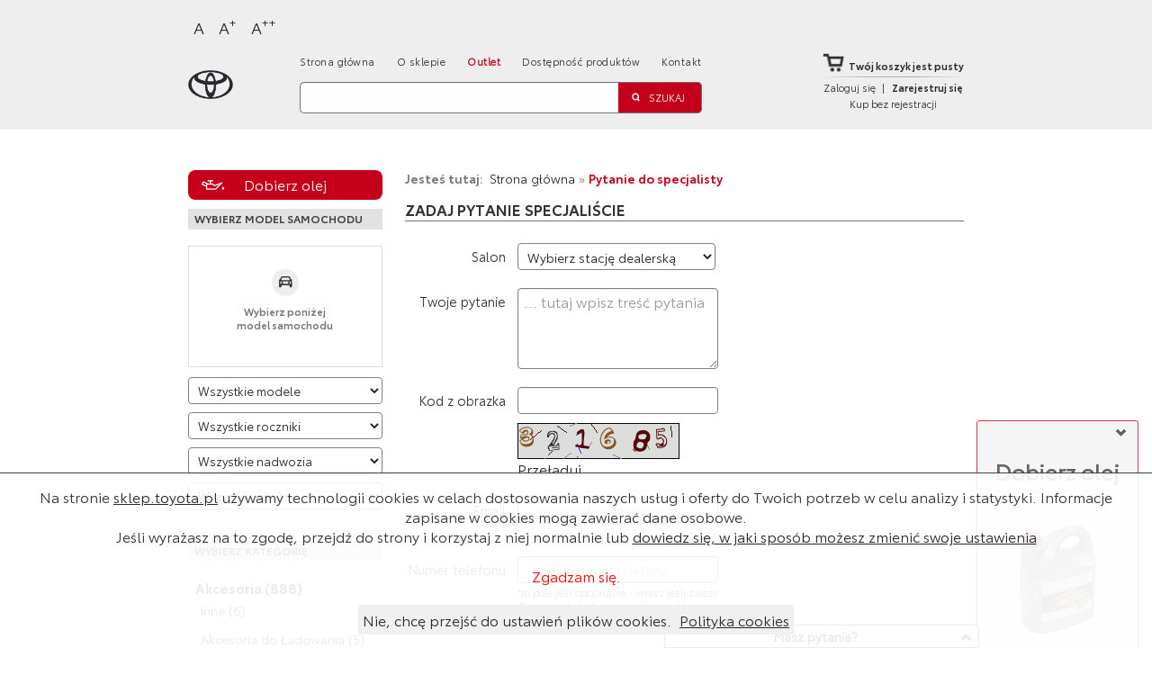

--- FILE ---
content_type: text/html; charset=utf-8
request_url: https://sklep.toyota.pl/zadaj/pytanie.html?url=https%3A%2F%2Fsklep.toyota.pl%2Fprodukt%2F88508-yv010-filtr-klimatyzacji.html
body_size: 15122
content:
<!DOCTYPE html>
<!--[if lt IE 7]>      <html class="no-js lt-ie9 lt-ie8 lt-ie7" xmlns="http://www.w3.org/1999/xhtml" xml:lang="pl" lang="pl"> <![endif]-->
<!--[if IE 7]>         <html class="no-js lt-ie9 lt-ie8" xmlns="http://www.w3.org/1999/xhtml" xml:lang="pl" lang="pl"> <![endif]-->
<!--[if IE 8]>         <html class="no-js lt-ie9" xmlns="http://www.w3.org/1999/xhtml" xml:lang="pl" lang="pl"> <![endif]-->
<!--[if gt IE 8]><!--> <html class="no-js" xmlns="http://www.w3.org/1999/xhtml" xml:lang="pl" lang="pl"> <!--<![endif]-->
<head> <meta http-equiv="Content-Security-Policy" content="connect-src 'self' 'nonce-c9b41a9be2e996795fe1b332b86cdde0' https://s2.go-mpulse.net https://www.google-analytics.com https://region1.google-analytics.com https://*.akstat.io https://*.go-mpulse.net https://static.payu.com https://secure.snd.payu.com https://www.google-analytics.com http://*.hotjar.com:* https://*.hotjar.com:* https://vc.hotjar.io:* https://surveystats.hotjar.io wss://*.hotjar.com https://www.googletagmanager.com; font-src 'self' 'nonce-c9b41a9be2e996795fe1b332b86cdde0' https://s2.go-mpulse.net http://*.hotjar.com https://*.hotjar.com http://*.hotjar.io https://*.hotjar.io; img-src 'self' 'nonce-c9b41a9be2e996795fe1b332b86cdde0' https://*.akstat.io http://ngata.toyota.pl http://tparts.toyota.pl data: https:; style-src 'self' 'unsafe-inline' https://static.payu.com; script-src 'self' 'nonce-c9b41a9be2e996795fe1b332b86cdde0' https://*.go-mpulse.net https://s2.go-mpulse.net https://www.google-analytics.com https://region1.google-analytics.com http://*.hotjar.com https://*.hotjar.com http://*.hotjar.io https://*.hotjar.io https://connect.facebook.net https://*.googletagmanager.com 'sha256-uaWVlESfvNVGxwptjAk3693qtiJ9fIpJJy6li0rZtrI=' 'sha256-2L/tFj1yFovfnD4TertAGuww56zrGsGC1JDWaqC75s0=' 'sha256-gMeJ+qNHkWoxUNcHQBykfyeR6qPFkU8gT1Ym1NY3ft8=' 'sha256-SifXOsV/V6YlZ6TfmK6ikvhWE70su8j5+gbKQEC3h0w=' 'sha256-XljzoMgDFYKSEJg1UCCAJQnQPahOXBS+R9x+FAGnpfg=' https://static.payu.com https://www.googletagmanager.com https://*.go-mpulse.net https://www.google-analytics.com https://region1.google-analytics.com;">
    <meta http-equiv="X-UA-Compatible" content="IE=edge,chrome=1">
	<meta name="viewport" content="width=device-width, initial-scale=1">
    <meta http-equiv="Content-Type" content="text/html; charset=utf-8" />
    <meta name="title" content="Sklep Toyota - Pytanie do specjalisty" />
        <title>Sklep Toyota - Pytanie do specjalisty</title>
    <link nonce="c9b41a9be2e996795fe1b332b86cdde0"  rel="shortcut icon" href="/favicon.ico" />
    <link nonce="c9b41a9be2e996795fe1b332b86cdde0"  rel="stylesheet" type="text/css" media="screen" href="/css/colorbox.css" />
<link nonce="c9b41a9be2e996795fe1b332b86cdde0"  rel="stylesheet" type="text/css" media="screen" href="/css/owl.carousel.min.css" />
<link nonce="c9b41a9be2e996795fe1b332b86cdde0"  rel="stylesheet" type="text/css" media="screen" href="/css/owl.theme.default.min.css" />
<link nonce="c9b41a9be2e996795fe1b332b86cdde0"  rel="stylesheet" type="text/css" media="screen" href="/css/selectric.css" />
<link nonce="c9b41a9be2e996795fe1b332b86cdde0"  rel="stylesheet" type="text/css" media="screen" href="/css/main_custom.css?v2" />
<link nonce="c9b41a9be2e996795fe1b332b86cdde0"  rel="stylesheet" type="text/css" media="screen" href="/css/screen.css?v2" />
<link nonce="c9b41a9be2e996795fe1b332b86cdde0"  rel="stylesheet" type="text/css" media="print" href="/css/print.css" />
    <!--[if IE]>
      <link nonce="c9b41a9be2e996795fe1b332b86cdde0"  href="/css/ie.css" media="screen, projection" rel="stylesheet" type="text/css" />
	<![endif]-->
    <script nonce='c9b41a9be2e996795fe1b332b86cdde0' type="text/javascript" src="/js/jquery.min.js"></script>
<script nonce='c9b41a9be2e996795fe1b332b86cdde0' type="text/javascript" src="/js/bootstrap.min.js"></script>
<script nonce='c9b41a9be2e996795fe1b332b86cdde0' type="text/javascript" src="/js/owl.carousel.min.js"></script>
<script nonce='c9b41a9be2e996795fe1b332b86cdde0' type="text/javascript" src="/js/jquery.selectric.min.js"></script>
<script nonce='c9b41a9be2e996795fe1b332b86cdde0' type="text/javascript" src="/js/jquery.matchHeight-min.js"></script>
<script nonce='c9b41a9be2e996795fe1b332b86cdde0' type="text/javascript" src="/js/jquery.colorbox-min.js"></script>
<script nonce='c9b41a9be2e996795fe1b332b86cdde0' type="text/javascript" src="/js/knockout-3.0.0.js"></script>
<script nonce='c9b41a9be2e996795fe1b332b86cdde0' type="text/javascript" src="/js/script.js?v2"></script>
<script nonce='c9b41a9be2e996795fe1b332b86cdde0' type="text/javascript" src="/js/plugins.js"></script>
<script nonce='c9b41a9be2e996795fe1b332b86cdde0' type="text/javascript" src="/js/main.js?v1"></script>
<script nonce='c9b41a9be2e996795fe1b332b86cdde0' type="text/javascript" src="/js/jquery.scrollTo.js"></script>
<script nonce='c9b41a9be2e996795fe1b332b86cdde0' type="text/javascript" src="/js/dealer-form.js?v=1"></script>
<script nonce='c9b41a9be2e996795fe1b332b86cdde0' type="text/javascript" src="/js/newsletter-form.js"></script>
<script nonce='c9b41a9be2e996795fe1b332b86cdde0' type="text/javascript" src="/js/knockout-secure-binding.min.js"></script>

    <!-- Google Tag Manager -->
    <script nonce='c9b41a9be2e996795fe1b332b86cdde0' id="performance">(function(w,d,s,l,i){w[l]=w[l]||[];w[l].push({'gtm.start':
                new Date().getTime(),event:'gtm.js'});var f=d.getElementsByTagName(s)[0],
            j=d.createElement(s),dl=l!='dataLayer'?'&l='+l:'';j.async=true;j.src=
            'https://www.googletagmanager.com/gtm.js?id='+i+dl;var n=d.querySelector('[nonce]');
            n&&j.setAttribute('nonce',n.nonce||n.getAttribute('nonce'));f.parentNode.insertBefore(j,f);
        })(window,document,'script','dataLayer','GTM-M622MJ3');</script>
    <!-- End Google Tag Manager -->
    <!-- Meta Pixel Code -->
    <script nonce='c9b41a9be2e996795fe1b332b86cdde0'>
        !function(f,b,e,v,n,t,s)
        {if(f.fbq)return;n=f.fbq=function(){n.callMethod?
            n.callMethod.apply(n,arguments):n.queue.push(arguments)};
            if(!f._fbq)f._fbq=n;n.push=n;n.loaded=!0;n.version='2.0';
            n.queue=[];t=b.createElement(e);t.async=!0;
            t.src=v;s=b.getElementsByTagName(e)[0];
            s.parentNode.insertBefore(t,s)}(window, document,'script',
            'https://connect.facebook.net/en_US/fbevents.js');
        fbq('init', '1761803053846163');
        fbq('track', 'PageView');
    </script>
    <noscript><img height="1" width="1" style="display:none"
                   src="https://www.facebook.com/tr?id=1761803053846163&ev=PageView&noscript=1"
        /></noscript>
    <!-- End Meta Pixel Code -->
    <!-- Hotjar Tracking Code for www.sklep.toyota.pl -->
<!--    <script nonce='c9b41a9be2e996795fe1b332b86cdde0' id="functional">-->
<!--        (function(h,o,t,j,a,r){-->
<!--            h.hj=h.hj||function(){(h.hj.q=h.hj.q||[]).push(arguments)};-->
<!--            h._hjSettings={hjid:1055387,hjsv:6};-->
<!--            a=o.getElementsByTagName('head')[0];-->
<!--            r=o.createElement('script');r.async=1;-->
<!--            n=o.querySelector('[nonce]');-->
<!--            n&&r.setAttribute('nonce',n.nonce||n.getAttribute('nonce'));-->
<!--            r.src=t+h._hjSettings.hjid+j+h._hjSettings.hjsv;-->
<!--            a.appendChild(r);-->
<!--        })(window,document,'https://static.hotjar.com/c/hotjar-','.js?sv=');-->
<!--    </script>-->
</head>
  <body>
  <h1 class="sr-only">Sklep Toyota</h1>
  <noscript><iframe src="https://www.googletagmanager.com/ns.html?id=GTM-M622MJ3" height="0" width="0" style="display:none;visibility:hidden"></iframe></noscript>
      <div class="red" id="dealer-info-bar" style="display:none;">Z przyjemnością obsłuży Cię stacja <strong><span id="recommended-dealer-name"></span></strong></div>

      	  <div class="main-container">
		  <div id="wrapper">
	          <header id="header" class="page-header clearfix">
	              <div class="clearfix">
                      <div class="page-width">
                          <div style="position: relative;">
                              <a href="#header" class="visually-hidden focusable skip-link skipLinkCustom">
                                  Przejdź do nagłówka strony
                              </a>
                              <a href="#side-menu" class="visually-hidden focusable skip-link skipLinkCustom">
                                  Przejdź do bocznego menu
                              </a>
                              <a href="#main-content" class="visually-hidden focusable skip-link skipLinkCustom">
                                  Przejdź do głównej treści
                              </a>
                              <a href="#footer" class="visually-hidden focusable skip-link skipLinkCustom">
                                  Przejdź do stopki strony
                              </a>
                          </div>
                          <div id="font-controls" style="margin: 1em 0 0 0;">
                              <button data-value="normal" id="normal-btn" class="text-size-button" data-font-size="normal" aria-label="Normalny">A</button>
                              <button data-value="big" id="big-btn" class="text-size-button" data-font-size="big" aria-label="Większy">A<sup>+</sup></button>
                              <button data-value="bigger" id="bigger-btn" class="text-size-button" data-font-size="bigger" aria-label="Największy">A<sup>++</sup></button>
                          </div>
                      </div>
	                  <div class="page-width clearfix">
                            <a href="/" class="logo">
                                <span class="sr-only">Strona główna</span>
                            </a>
                            <div class="grid left fLE">
	                            <nav class="page-navigation">
                                    <span class="hide-menu">x</span>
	                                <ul class="menu clearfix">
	                                    <li><a href="/">Strona główna</a></li>
	                                    <li><a href="/onas.html">O sklepie</a></li>
                                        <li><a class="navigation-outlet" href="/outlet">Outlet</a></li>
                                        <li><a href="/buynow_details">Dostępność produktów</a></li>
                                        <li><a href="/kontakt.html">Kontakt</a></li>
                                    </ul>
	                            </nav>
								<div class="show-menu">Menu</div>
	                            <form method="get" action="/produkty.html" class="search-form">
    <input type="text" name="search[name]" class="text" aria-label="Szukaj" id="search_name" />  	  	<input type="submit" value="Szukaj" class="submit"/>
</form>
	                        </div>

	                        <div class="grid center fLE">
	                            <div class="cart-container">
	                                <div class="cart">
												                                		                                    <a href="/koszyk.html"><div class="cart-img fLE"></div><p>Twój koszyk jest pusty</p></a>
		                                	                                <hr />
	                                <div class="login-container no-auth clearfix">
	                                                                                <div class="login-buttons-wrapper">
                                                <a href="/zaloguj.html" class="fLE">Zaloguj się</a>
                                                <span class="fLE">|</span>
                                                <a href="/rejestracja.html" class="bold fLE">Zarejestruj się</a>
                                            </div>
                                            <a href="/koszyk/sprawdzenie/dostepnosci.html" class="fLE buy-without-registration">Kup bez rejestracji</a>
                                        	                                </div>
	                            </div>
	                        </div>
	                  </div>
	              </div>
	          </header>

			<div id="headerXS">
				<div class="page-width">
					<div class="search-wrapper">
						<form method="get" action="/produkty.html" class="search-form">
    <input type="text" name="search[name]" class="text" aria-label="Szukaj" id="search_name" />  	  	<input type="submit" value="Szukaj" class="submit"/>
</form>
					</div>
                    <div class="cart-container">
                                                    <a href="/koszyk.html"><div class="cart-img fLE"></div><p>Twój koszyk jest pusty</p></a>
                        					</div>

					<a class="do-nothing" id="up" href="#">Do góry</a>
				</div>
			</div>

	        <div id="main-content" class="main-content-container page-width clearfix">
	                            	            
	            
                
                                    <div id="aside-content-filler"></div>
                    <aside id="side-menu" class="fLE">
                        <div class="aside-inner-wrapper">
                            <button type="button" class="choose_oil_button">Dobierz olej</button>
                            <div class="aside-container select-car" id="model-filter">
    <header class="gray-header">Wybierz model samochodu</header>
    <form id="model-filter-form" method="get" action="/produkty.html">
        <div class="container">


                        <div class="center">
                <div class="circle">
                    <span></span>
                </div>
            </div>
            <p>Wybierz poniżej <br>model samochodu</p>
            
            <!--
            <img src="/images/no_model_photo.png" data-bind="attr: { src: modelPhoto }"/>
            -->
        </div>

        
        <select name="vfilter[model_id]" data-bind="event:{change:modelChoosen}" aria-label="Wybierz model" id="vfilter_model_id">
<option value="" selected="selected">Wszystkie modele</option>
<option value="1">Auris</option>
<option value="2">Auris Hybrid</option>
<option value="3">Avensis</option>
<option value="4">Aygo</option>
<option value="37">AygoX</option>
<option value="39">bZ4X</option>
<option value="24">C-HR</option>
<option value="21">Camry</option>
<option value="5">Corolla</option>
<option value="40">Corolla Cross</option>
<option value="27">Corolla Hybrid</option>
<option value="6">Corolla Verso</option>
<option value="38">GR86</option>
<option value="7">GT86</option>
<option value="8">Hilux</option>
<option value="9">IQ</option>
<option value="22">Land Cruiser 100</option>
<option value="10">Land Cruiser 120</option>
<option value="11">Land Cruiser 150</option>
<option value="42">Land Cruiser 250</option>
<option value="12">Land Cruiser V8</option>
<option value="13">Prius</option>
<option value="29">Prius Plug-in</option>
<option value="14">ProAce</option>
<option value="26">Proace City VAN</option>
<option value="41">Proace City VAN EV</option>
<option value="25">Proace City VERSO</option>
<option value="45">Proace City Verso EV</option>
<option value="33">Proace EV</option>
<option value="43">Proace Max</option>
<option value="44">Proace Max Ev</option>
<option value="35">ProAce Verso</option>
<option value="30">ProAce Verso Compact</option>
<option value="34">Proace Verso EV</option>
<option value="31">ProAce Verso Long</option>
<option value="32">ProAce Verso Medium</option>
<option value="15">RAV4</option>
<option value="16">Urban Cruiser</option>
<option value="17">Verso</option>
<option value="18">Verso S</option>
<option value="19">Yaris</option>
<option value="28">Yaris Cross</option>
<option value="20">Yaris Hybrid</option>
</select>        <select name="vfilter[model_production_id]" data-bind="event:{change:modelProductionChoosen}" aria-label="Wybierz rok produkcji" id="vfilter_model_production_id">
<option value="" selected="selected">Wszystkie roczniki</option>
</select>        <select name="vfilter[model_body_id]" data-bind="event:{change:modelBodyChoosen}" aria-label="Wybierz model nadwozia" id="vfilter_model_body_id">
<option value="" selected="selected">Wszystkie nadwozia</option>
</select>        <select name="vfilter[model_engine_id]" data-bind="event:{change:modelEngineChoosen}" aria-label="Wybierz model silnika" id="vfilter_model_engine_id">
<option value="" selected="selected">Wszystkie silniki</option>
</select>
            </form>
</div>

<script nonce='c9b41a9be2e996795fe1b332b86cdde0' type="text/javascript">
$(document).ready(function() {
    var ModelFilterModel = new Toyota.Model.ModelFilter({
        modelPhotos : {"1":"\/uploads\/files\/a8\/b7\/a8b731f5708cf2e2ed30bc9a4865dd6de7862220.jpeg","2":"\/uploads\/files\/95\/ab\/95ab29ed6a09103279cc0c73e38527866c9c392f.jpeg","3":"\/uploads\/files\/7b\/c3\/7bc3156555f11ff2c62ccdda907914ae8edc5d94.jpeg","4":"\/uploads\/files\/fb\/99\/fb999fa956aec6c0cb32db89a49cf06bb9c9c3d9.jpeg","37":"\/uploads\/files\/81\/55\/81556027997a325c35622df6c1252586d4302223.jpeg","39":"\/uploads\/files\/e3\/bc\/e3bcaa5833a23e80bf805257dfe27d3fd9a55dc6.jpeg","24":"\/uploads\/files\/78\/56\/7856ea503aef5310934c28c44b9d7c9aee784a58.jpeg","21":"\/uploads\/files\/19\/0e\/190e636a8f34ecf52ff636e56937f97fb999d452.jpeg","5":"\/uploads\/files\/db\/50\/db50e3794ada7601f8841dab800202e0a6f77735.jpeg","40":"\/uploads\/files\/6d\/f7\/6df714ffd4b14b141c57f9dbefb896b918b6a3dc.jpeg","27":"\/uploads\/files\/1b\/7e\/1b7e4a1942349b091b4c0adfa4355588ab8dea14.jpeg","6":"\/uploads\/files\/a3\/78\/a378951cb0a5687925e7ed04448afd58e6c331eb.jpeg","38":"\/uploads\/files\/6d\/c7\/6dc7c1672ed2a5e0104c43810e0ab19e51d0367d.jpeg","7":"\/uploads\/files\/20\/03\/200300bd4376af470d87044f0d75258b2394886e.jpeg","8":"\/uploads\/files\/f7\/ca\/f7cad362b2718a03228f8420c5d6ecb96e539134.jpeg","9":"\/uploads\/files\/5e\/cc\/5ecccbee841b545dc89d940633781044a20aed8f.jpeg","22":null,"10":"\/uploads\/files\/36\/fd\/36fde9644ce313f4cff02c32e0ea82a21887d2eb.jpeg","11":"\/uploads\/files\/e9\/8d\/e98d32e990c596266fce1f8e04d6cd929beb2332.jpeg","42":"\/uploads\/files\/2d\/be\/2dbeab608695e32dc03c7ff2f7c95c5274c2b317.jpeg","12":"\/uploads\/files\/94\/5a\/945a59ebcc299c862b9446183d09c39c41491b81.jpeg","13":"\/uploads\/files\/24\/a5\/24a531e57609260153ca1452c4c54238f7dc2637.jpeg","29":"\/uploads\/files\/e9\/16\/e91657d56e250ff3645dc694e6a5f1fb0424650c.jpeg","14":"\/uploads\/files\/e9\/89\/e98959ab6017a23ca1b763074e4f6ae10219955c.jpeg","26":"\/uploads\/files\/14\/12\/1412af2e8cc7fdb26363d14c9624c9c629548111.jpeg","41":"\/uploads\/files\/86\/2b\/862ba41da01923df0969d4db8bc1ad754ee0e858.jpeg","25":"\/uploads\/files\/fa\/a0\/faa073388df9d371dc61f2110cc65ed143390862.jpeg","45":"\/uploads\/files\/3c\/da\/3cdaa23e5f1a902d0b3add8d44c959aaafe06dd3.jpeg","33":"\/uploads\/files\/ae\/33\/ae3350b36a0e3a8b917e80cab50b928839ac8a0e.jpeg","43":null,"44":"\/uploads\/files\/8f\/a4\/8fa44c101e249a0758403b28d1ebb9c8b9734c2c.jpeg","35":"\/uploads\/files\/33\/8c\/338cc3313589c6c70001a55fcac8881ff0bd1c75.jpeg","30":null,"34":"\/uploads\/files\/a6\/f8\/a6f85d1dd02c0854451ae856dd100e8842b807fd.jpeg","31":null,"32":null,"15":"\/uploads\/files\/1b\/94\/1b94aeaf86ae3246e3ad84a453d34a40ab89c544.jpeg","16":"\/uploads\/files\/0d\/d6\/0dd6c01a1836942d753df07217f6cf4e52060e12.jpeg","17":"\/uploads\/files\/b9\/27\/b92750a77ca965ccdd2f6ec6229dfd76e41935c8.jpeg","18":"\/uploads\/files\/b2\/87\/b287c44a531f2baa45e54def691c672acc04cd69.jpeg","19":"\/uploads\/files\/8e\/64\/8e6486858af0df723d9106edcf0414bd30510e45.jpeg","28":"\/uploads\/files\/89\/72\/897212a3c501022ef6fb2fe3bae619a84a41f072.jpeg","20":"\/uploads\/files\/d2\/66\/d266590c690a1b8b57a4bcbf8ea4eb31f21fd08e.jpeg"},
        productionListUrl: '/model/lista/rocznikow.html',
        emptyPhoto : '/images/no_model_photo.png'
    });
    ModelFilterModel.modelPhoto('/images/no_model_photo.png');
    var options = {
        attribute: "data-bind",        // default "data-sbind"
        globals: window,               // default {}
        bindings: ko.bindingHandlers,  // default ko.bindingHandlers
        noVirtualElements: false       // default true
    };
    const modelFilter = document.getElementById('model-filter');
    ko.cleanNode(modelFilter);
    ko.bindingProvider.instance = new ko.secureBindingsProvider(options);
    ko.applyBindings(ModelFilterModel, modelFilter);
});
</script>
                            <div class="aside-container filter">
    <header class="gray-header">Wybierz kategorię</header>
    <div class="filter-content">
        <ul class="filter-list"><li class="category"><a href="/produkty/akcesoria.html">Akcesoria (888)</a><div class="category-window"><ul class="main-subcategory"><li><a href="/produkty/akcesoria/inne.html">Inne (6)</a><ul class="subcategory"><li><a href="/produkty/akcesoria/inne/hitech.html">Hitech (1)</a><ul class="subcategory"><li><a href="/produkty/akcesoria/inne/hitech/anteny.html">Anteny (1)</a></li></ul><li><a href="/produkty/akcesoria/inne/akcesoria-trd.html">Akcesoria TRD (5)</a></li><li class="all-categories"><a href="/kategorie">Wszystkie kategorie ></a></li></ul></li></ul><ul class="main-subcategory"><li><a href="/produkty/akcesoria/akcesoria-do-ladowania.html">Akcesoria do Ładowania (5)</a></li></ul><ul class="main-subcategory"><li><a href="/produkty/akcesoria/akcesoria-turystyczne.html">Akcesoria Turystyczne (2)</a></li></ul><ul class="main-subcategory"><li><a href="/produkty/akcesoria/chemia-i-serwis.html">Chemia i Serwis (143)</a><ul class="subcategory"><li><a href="/produkty/akcesoria/chemia-i-serwis/lakiery-zaprawkowe.html">Lakiery zaprawkowe (135)</a><ul class="subcategory"><li><a href="/produkty/akcesoria/chemia-i-serwis/lakiery-zaprawkowe/sztyft.html">Sztyft (103)</a><li><a href="/produkty/akcesoria/chemia-i-serwis/lakiery-zaprawkowe/aerozole.html">Aerozole (32)</a></li></ul><li><a href="/produkty/akcesoria/chemia-i-serwis/kosmetyki.html">Kosmetyki (4)</a><li><a href="/produkty/akcesoria/chemia-i-serwis/toyota-pro-tect.html">Toyota Pro Tect (3)</a><li><a href="/produkty/akcesoria/chemia-i-serwis/oryginalne-czesci.html">Oryginalne części (1)</a><ul class="subcategory"><li><a href="/produkty/akcesoria/chemia-i-serwis/oryginalne-czesci/oleje-silnikowe.html">Oleje silnikowe (1)</a></li></ul></li><li class="all-categories"><a href="/kategorie">Wszystkie kategorie ></a></li></ul></li></ul><ul class="main-subcategory"><li><a href="/produkty/akcesoria/gadzety.html">Gadżety (364)</a><ul class="subcategory"><li><a href="/produkty/akcesoria/gadzety/ubiory.html">Ubiory (21)</a><li><a href="/produkty/akcesoria/gadzety/publikacje.html">Publikacje (1)</a><li><a href="/produkty/akcesoria/gadzety/gadzety.html">Gadżety (342)</a><ul class="subcategory"><li><a href="/produkty/akcesoria/gadzety/gadzety/kurtki-polary-bezrekawniki.html">Kurtki/Polary/Bezrękawniki (48)</a><li><a href="/produkty/akcesoria/gadzety/gadzety/toyota-kolekcja-professional.html">TOYOTA Kolekcja Professional (19)</a><li><a href="/produkty/akcesoria/gadzety/gadzety/toyota-kolekcja-corolla-cross.html">TOYOTA Kolekcja Corolla Cross (12)</a><li><a href="/produkty/akcesoria/gadzety/gadzety/toyota-modele-aut.html">TOYOTA Modele aut (1)</a><li><a href="/produkty/akcesoria/gadzety/gadzety/toyota-kolekcja-aygox.html">TOYOTA Kolekcja AygoX (13)</a><li><a href="/produkty/akcesoria/gadzety/gadzety/toyota-kolekcja-yaris-cross.html">TOYOTA Kolekcja Yaris Cross (15)</a><li><a href="/produkty/akcesoria/gadzety/gadzety/toyota-gazoo-racing.html">TOYOTA GAZOO Racing (133)</a><li><a href="/produkty/akcesoria/gadzety/gadzety/inne.html">Inne (11)</a><li><a href="/produkty/akcesoria/gadzety/gadzety/walizki.html">Walizki (2)</a><li><a href="/produkty/akcesoria/gadzety/gadzety/koszulki.html">Koszulki (16)</a><li><a href="/produkty/akcesoria/gadzety/gadzety/koce.html">Koce (2)</a><li><a href="/produkty/akcesoria/gadzety/gadzety/dla-zwierzat.html">Dla zwierząt (2)</a><li><a href="/produkty/akcesoria/gadzety/gadzety/art-pismiennicze.html">Art. piśmiennicze (7)</a><li><a href="/produkty/akcesoria/gadzety/gadzety/dla-dziecka.html">Dla dziecka (7)</a><li><a href="/produkty/akcesoria/gadzety/gadzety/latarki.html">Latarki (2)</a><li><a href="/produkty/akcesoria/gadzety/gadzety/kubki-i-butelki.html">Kubki i butelki (8)</a><li><a href="/produkty/akcesoria/gadzety/gadzety/smycze.html">Smycze (1)</a><li><a href="/produkty/akcesoria/gadzety/gadzety/power-bank.html">Power Bank (2)</a><li><a href="/produkty/akcesoria/gadzety/gadzety/torby-i-plecaki.html">Torby i plecaki (12)</a><li><a href="/produkty/akcesoria/gadzety/gadzety/parasole.html">Parasole (4)</a><li><a href="/produkty/akcesoria/gadzety/gadzety/okulary-przeciwsloneczne.html">Okulary przeciwsłoneczne (1)</a><li><a href="/produkty/akcesoria/gadzety/gadzety/czapki.html">Czapki (6)</a><li><a href="/produkty/akcesoria/gadzety/gadzety/maskotki.html">Maskotki (1)</a><li><a href="/produkty/akcesoria/gadzety/gadzety/portfele-i-etui.html">Portfele i etui (5)</a><li><a href="/produkty/akcesoria/gadzety/gadzety/breloki.html">Breloki (9)</a><li><a href="/produkty/akcesoria/gadzety/gadzety/obudowy-kluczyka.html">Obudowy kluczyka (3)</a></li></ul></li><li class="all-categories"><a href="/kategorie">Wszystkie kategorie ></a></li></ul></li></ul><ul class="main-subcategory"><li><a href="/produkty/akcesoria/zabudowy-lcv.html">Zabudowy LCV (4)</a><ul class="subcategory"><li><a href="/produkty/akcesoria/zabudowy-lcv/przewoz-osob-niepelnosprawnych.html">Przewóz osób niepełnosprawnych (4)</a></li><li class="all-categories"><a href="/kategorie">Wszystkie kategorie ></a></li></ul></li></ul></div></ul><ul class="filter-list"><li class="category"><a href="/produkty/czesci.html">Części (1086)</a><div class="category-window"><ul class="main-subcategory"><li><a href="/produkty/czesci/filtry.html">Filtry (95)</a><ul class="subcategory"><li><a href="/produkty/czesci/filtry/filtry-klimatyzacji.html">Filtry klimatyzacji (26)</a><li><a href="/produkty/czesci/filtry/filtry-oleju.html">Filtry oleju (13)</a><li><a href="/produkty/czesci/filtry/filtry-powietrza.html">Filtry powietrza (37)</a><li><a href="/produkty/czesci/filtry/filtry-paliwa.html">Filtry paliwa (19)</a></li><li class="all-categories"><a href="/kategorie">Wszystkie kategorie ></a></li></ul></li></ul><ul class="main-subcategory"><li><a href="/produkty/czesci/oryginalne-oleje-toyoty.html">Oryginalne Oleje Toyoty (35)</a><ul class="subcategory"><li><a href="/produkty/czesci/oryginalne-oleje-toyoty/oleje-przekladniowe.html">Oleje przekładniowe (17)</a><li><a href="/produkty/czesci/oryginalne-oleje-toyoty/oleje-silnikowe.html">Oleje silnikowe (18)</a></li><li class="all-categories"><a href="/kategorie">Wszystkie kategorie ></a></li></ul></li></ul><ul class="main-subcategory"><li><a href="/produkty/czesci/plyny-eksploatacyjne.html">Płyny eksploatacyjne (22)</a><ul class="subcategory"><li><a href="/produkty/czesci/plyny-eksploatacyjne/inne.html">Inne (6)</a><li><a href="/produkty/czesci/plyny-eksploatacyjne/plyn-do-spryskiwaczy.html">Płyn do spryskiwaczy (7)</a><li><a href="/produkty/czesci/plyny-eksploatacyjne/plyn-chlodzacy.html">Płyn chłodzący (9)</a></li><li class="all-categories"><a href="/kategorie">Wszystkie kategorie ></a></li></ul></li></ul><ul class="main-subcategory"><li><a href="/produkty/czesci/uklad-hamulcowy.html">Układ hamulcowy (204)</a><ul class="subcategory"><li><a href="/produkty/czesci/uklad-hamulcowy/linki-hamulcowe.html">Linki hamulcowe (19)</a><li><a href="/produkty/czesci/uklad-hamulcowy/elementy-hamulcow.html">Elementy hamulców (74)</a><li><a href="/produkty/czesci/uklad-hamulcowy/tarcze-hamulcowe.html">Tarcze hamulcowe (50)</a><ul class="subcategory"><li><a href="/produkty/czesci/uklad-hamulcowy/tarcze-hamulcowe/tylne.html">Tylne (21)</a><li><a href="/produkty/czesci/uklad-hamulcowy/tarcze-hamulcowe/przednie.html">Przednie (29)</a></li></ul><li><a href="/produkty/czesci/uklad-hamulcowy/klocki-hamulcowe.html">Klocki hamulcowe (55)</a><ul class="subcategory"><li><a href="/produkty/czesci/uklad-hamulcowy/klocki-hamulcowe/tylne.html">Tylne (20)</a><li><a href="/produkty/czesci/uklad-hamulcowy/klocki-hamulcowe/przednie.html">Przednie (35)</a></li></ul><li><a href="/produkty/czesci/uklad-hamulcowy/plyn-hamulcowy.html">Płyn hamulcowy (6)</a></li><li class="all-categories"><a href="/kategorie">Wszystkie kategorie ></a></li></ul></li></ul><ul class="main-subcategory"><li><a href="/produkty/czesci/uklad-elektryczny.html">Układ elektryczny (87)</a><ul class="subcategory"><li><a href="/produkty/czesci/uklad-elektryczny/alternator.html">Alternator (16)</a><li><a href="/produkty/czesci/uklad-elektryczny/czujniki.html">Czujniki (7)</a><li><a href="/produkty/czesci/uklad-elektryczny/oswietlenie.html">Oświetlenie (48)</a><ul class="subcategory"><li><a href="/produkty/czesci/uklad-elektryczny/oswietlenie/zarowki.html">Żarówki (33)</a><li><a href="/produkty/czesci/uklad-elektryczny/oswietlenie/zestawy-zarowek.html">Zestawy żarówek (15)</a></li></ul><li><a href="/produkty/czesci/uklad-elektryczny/akumulator.html">Akumulator (16)</a></li><li class="all-categories"><a href="/kategorie">Wszystkie kategorie ></a></li></ul></li></ul><ul class="main-subcategory"><li><a href="/produkty/czesci/wycieraczki.html">Wycieraczki (98)</a><ul class="subcategory"><li><a href="/produkty/czesci/wycieraczki/wycieraczki-szyby-tylnej.html">Wycieraczki szyby tylnej (15)</a><ul class="subcategory"><li><a href="/produkty/czesci/wycieraczki/wycieraczki-szyby-tylnej/piora-wycieraczek.html">Pióra wycieraczek (15)</a></li></ul><li><a href="/produkty/czesci/wycieraczki/elementy-wycieraczek.html">Elementy wycieraczek (38)</a><li><a href="/produkty/czesci/wycieraczki/wycieraczki-szyby-przedniej.html">Wycieraczki szyby przedniej (45)</a><ul class="subcategory"><li><a href="/produkty/czesci/wycieraczki/wycieraczki-szyby-przedniej/gumki-wycieraczek.html">Gumki wycieraczek (8)</a><li><a href="/produkty/czesci/wycieraczki/wycieraczki-szyby-przedniej/piora-wycieraczek.html">Pióra wycieraczek (37)</a></li></ul></li><li class="all-categories"><a href="/kategorie">Wszystkie kategorie ></a></li></ul></li></ul><ul class="main-subcategory"><li><a href="/produkty/czesci/zawieszenie.html">Zawieszenie (199)</a><ul class="subcategory"><li><a href="/produkty/czesci/zawieszenie/wahacze.html">Wahacze (14)</a><li><a href="/produkty/czesci/zawieszenie/lozyska-i-piasty.html">Łożyska i piasty (27)</a><li><a href="/produkty/czesci/zawieszenie/sprezyny-zawieszenia.html">Sprężyny zawieszenia (24)</a><li><a href="/produkty/czesci/zawieszenie/amortyzatory.html">Amortyzatory (78)</a><li><a href="/produkty/czesci/zawieszenie/elementy-zawieszenia.html">Elementy zawieszenia (6)</a><li><a href="/produkty/czesci/zawieszenie/gumy-stabilizatora.html">Gumy stabilizatora (34)</a><li><a href="/produkty/czesci/zawieszenie/laczniki-stabilizatora.html">Łączniki stabilizatora (16)</a></li><li class="all-categories"><a href="/kategorie">Wszystkie kategorie ></a></li></ul></li></ul><ul class="main-subcategory"><li><a href="/produkty/czesci/silnik.html">Silnik (125)</a><ul class="subcategory"><li><a href="/produkty/czesci/silnik/rozrzad.html">Rozrząd (42)</a><ul class="subcategory"><li><a href="/produkty/czesci/silnik/rozrzad/lancuch-rozrzadu.html">Łańcuch rozrządu (13)</a><li><a href="/produkty/czesci/silnik/rozrzad/elementy-rozrzadu.html">Elementy rozrządu (20)</a><li><a href="/produkty/czesci/silnik/rozrzad/pasek-rozrzadu.html">Pasek rozrządu (9)</a></li></ul><li><a href="/produkty/czesci/silnik/elementy-silnika.html">Elementy silnika (80)</a><li><a href="/produkty/czesci/silnik/zawieszenie-silnika.html">Zawieszenie silnika (3)</a></li><li class="all-categories"><a href="/kategorie">Wszystkie kategorie ></a></li></ul></li></ul><ul class="main-subcategory"><li><a href="/produkty/czesci/uklad-napedowy.html">Układ napędowy (32)</a><ul class="subcategory"><li><a href="/produkty/czesci/uklad-napedowy/kolo-zamachowe.html">Koło zamachowe (5)</a><li><a href="/produkty/czesci/uklad-napedowy/elementy-sprzegla.html">Elementy sprzęgła (22)</a><ul class="subcategory"><li><a href="/produkty/czesci/uklad-napedowy/elementy-sprzegla/docisk-sprzegla.html">Docisk sprzęgła (6)</a><li><a href="/produkty/czesci/uklad-napedowy/elementy-sprzegla/tarcza-sprzegla.html">Tarcza sprzęgła (15)</a><li><a href="/produkty/czesci/uklad-napedowy/elementy-sprzegla/lozysko-sprzegla.html">Łoźysko sprzęgła (1)</a></li></ul></li><li class="all-categories"><a href="/kategorie">Wszystkie kategorie ></a></li></ul></li></ul><ul class="main-subcategory"><li><a href="/produkty/czesci/uklad-zaplonowy.html">Układ zapłonowy (29)</a><ul class="subcategory"><li><a href="/produkty/czesci/uklad-zaplonowy/cewki-zaplonowe.html">Cewki zapłonowe (3)</a><li><a href="/produkty/czesci/uklad-zaplonowy/swiece-zaplonowe.html">Świece zapłonowe (17)</a><li><a href="/produkty/czesci/uklad-zaplonowy/swiece-zarowe.html">Świece żarowe (9)</a></li><li class="all-categories"><a href="/kategorie">Wszystkie kategorie ></a></li></ul></li></ul><ul class="main-subcategory"><li><a href="/produkty/czesci/uklad-wydechowy.html">Układ wydechowy (43)</a><ul class="subcategory"><li><a href="/produkty/czesci/uklad-wydechowy/elementy-ukladu-wydechowego.html">Elementy układu wydechowego (34)</a><li><a href="/produkty/czesci/uklad-wydechowy/sonda-lambda.html">Sonda lambda (9)</a></li><li class="all-categories"><a href="/kategorie">Wszystkie kategorie ></a></li></ul></li></ul><ul class="main-subcategory"><li><a href="/produkty/czesci/uklad-kierowniczy.html">Układ kierowniczy (13)</a></li></ul><ul class="main-subcategory"><li><a href="/produkty/czesci/nadwozie.html">Nadwozie (37)</a><ul class="subcategory"><li><a href="/produkty/czesci/nadwozie/emblematy.html">Emblematy (37)</a></li><li class="all-categories"><a href="/kategorie">Wszystkie kategorie ></a></li></ul></li></ul><ul class="main-subcategory"><li><a href="/produkty/czesci/inne.html">Inne (67)</a><ul class="subcategory"><li><a href="/produkty/czesci/inne/pielegnacja-auta.html">Pielęgnacja auta (4)</a><ul class="subcategory"><li><a href="/produkty/czesci/inne/pielegnacja-auta/kosmetyki.html">Kosmetyki (4)</a></li></ul><li><a href="/produkty/czesci/inne/nakladki-na-pedaly.html">Nakładki na pedały (7)</a><li><a href="/produkty/czesci/inne/chemia-warsztatowa.html">Chemia warsztatowa (3)</a><li><a href="/produkty/czesci/inne/oslony-silnika.html">Osłony silnika (19)</a><li><a href="/produkty/czesci/inne/galka-drazka-zmiany-biegow.html">Gałka drążka zmiany biegów (25)</a><li><a href="/produkty/czesci/inne/bat-anteny.html">Bat anteny (9)</a></li><li class="all-categories"><a href="/kategorie">Wszystkie kategorie ></a></li></ul></li></ul></div></ul>        <ul class="filter-list">
            <li class="category outlet-category">
                <a href="/outlet"><strong class="outlet-header">OUTLET</strong></a>
            </li>
        </ul>
    </div>
</div>
                        </div>
                    </aside>
                
                <div  class="main-content home fRI">
                                            <div class="list-top-bar">
                            <div class="tree">
                                <b>Jesteś tutaj:</b>
                                

      <span><a href="/">Strona główna</a></span>
    &raquo;        <strong>Pytanie do specjalisty</strong>
                              </div>
                                                    </div>
                                        <header class="content-header">
    <div class="title-container title-full">
        <p class="title">Zadaj pytanie specjaliście</p>
    </div>
</header>
<div class="contact-container">
    <form method="post" action="/zadaj/pytanie.html" class="form-horizontal styledForm">
        
        <div class="control-group">
                        <label class="control-label" for="contact_message_dealership_id">Salon</label> 

                        <div class="controls"><select name="contact_message[dealership_id]" id="contact_message_dealership_id">
<option value="" selected="selected">Wybierz stację dealerską</option>
<option value="24">Białystok - Toyota Białystok, Elewatorska 60, 15-620 Białystok</option>
<option value="13">Bielsko-Biała - Toyota Bielsko-Biała, Świerkowicka 26, 43-502 Czechowice-Dziedzice</option>
<option value="8">Bydgoszcz - Toyota Bydgoszcz, al.Jana Pawła II 150, 85-152 Bydgoszcz</option>
<option value="27">Częstochowa - Toyota Częstochowa, al. Wojska Polskiego 68/76, 42-200 Częstochowa</option>
<option value="18">Gdańsk - Toyota Gdańsk (Carter), Grunwaldzka 260, 80-314 Gdańsk</option>
<option value="25">Katowice - Toyota Katowice, Kolejowa 54, 40-606 Katowice</option>
<option value="23">Kielce - Toyota Kielce (Romanowski), Radomska 168, 25-451 Kielce</option>
<option value="34">Kowale - Carter Chodzeń Kowale, Magnacka 9, 80-180 Kowale</option>
<option value="21">Kraków - Toyota Kraków (Romanowski), ul. Zakopiańska 68, 30-418 Kraków</option>
<option value="26">Lublin - Toyota Lublin, Kalinówka 18, 21-040 Kalinówka k/Lublina</option>
<option value="19">Łódź - Toyota Łódź (AMX), Łódzka 69A, 95-030 Rzgów</option>
<option value="15">Olsztyn - Toyota Olsztyn, Al.Obrońców Tobruku 11, 10-092 Olsztyn</option>
<option value="12">Ostrołęka - Toyota Ostrołęka, Warszawska 36, 07-410 Ostrołęka</option>
<option value="30">Piaseczno - Toyota Chodzeń Piaseczno, Puławska 52, 05-500 Piaseczno</option>
<option value="22">Radom - Toyota &amp; Lexus Romanowski sp. z o.o., Kielecka 68/70, 26-600 Radom</option>
<option value="16">Rzeszów - Toyota Rzeszów, Świlcza 146T, 36-072 Rzeszów</option>
<option value="3">Siedlce - Toyota Siedlce Sp. z o. o., 08-110 Terespolska 14, 08-110 Siedlce</option>
<option value="33">Sosnowiec - Toyota Sosnowiec / oddział Dąbrowa Górnicza, Piłsudskiego 58b, 41-303 Dąbrowa Górnicza</option>
<option value="14">Stalowa Wola - Toyota SACAR Stalowa Wola, Al.Jana Pawła II 51, 37-450 Stalowa Wola</option>
<option value="4">Suchy Las - Toyota Ukleja, 62-002 Obornicka 132, 62-002 Suchy Las</option>
<option value="20">Toruń - Toyota Toruń, M.Skłodowskiej-Curie 1-3, 87-100 Toruń</option>
<option value="29">Tychy - Toyota Tychy, Beskidzka 10, 43-100 Tychy</option>
<option value="2">Warszawa - Toyota Bielany Sp. z o.o., 01-684 Klaudyny 1, 01-684 Warszawa</option>
<option value="9">Warszawa - Toyota Chodzeń, Czerniakowska 102, 00-454 Warszawa</option>
<option value="17">Warszawa - Toyota Okęcie, Aleja Krakowska 204, 02-219 Warszawa</option>
<option value="11">Warszawa - Toyota Wola, Aleja Prymasa Tysiąclecia 54, 00-001 Warszawa</option>
<option value="6">Warszawa - Toyota Żerań, 03-303 Jagielońska 84, 03-303 Warszawa</option>
<option value="7">Wrocław - Toyota Wrocław - Bielany Wrocławskie, 55-040 Czekoladowa 10, 55-040 Kobierzyce</option>
<option value="5">Zabrze - Toyota Zabrze, 41-800 Knurowska 8, 41-800 Zabrze</option>
<option value="10">Zielona Góra - Toyota Zielona Góra (J.P.J Auto Sp. z o.o.), 65-218 Wrocławska 65C, 65-218 Zielona Góra</option>
</select></div>
                        
</div>

        <div id="contact-info"></div>
        <div class="control-group">
                        <label class="control-label" for="contact_message_message">Twoje pytanie</label> 

                        <div class="controls"><textarea rows="4" cols="30" placeholder="... tutaj wpisz treść pytania" aria-label="Treść pytania" name="contact_message[message]" id="contact_message_message"></textarea></div>
                        
</div>
        <div class="control-group">
                        <label class="control-label" for="contact_message_captcha">Kod z obrazka</label> 

                        <div class="controls"><input autocomplete="off" type="text" name="contact_message[captcha]" class="captcha" id="contact_message_captcha" /><div>
    <img src="/captcha?1768967518" border="0" class="captcha" id="captcha_image" alt="captcha" />
</div>
<div>
    <a class="captcha-link" href="#">Przeładuj</a>
</div>
</div>
                        
</div>
        <div id="ask-question-email-wrapper">
            <div class="control-group">
                        <label class="control-label" for="contact_message_email">Email</label> 

                        <div class="controls"><input placeholder="... wpisz adres mailowy" aria-label="Adres e-mail" type="text" name="contact_message[email]" id="contact_message_email" /></div>
                        
</div>
        </div>
        <div class="control-group ask-question-separator">
            <div class="controls">
                <span>i/lub</span>
            </div>
        </div>
        <div class="control-group ask-question-separator ">
            <label class="control-label" for="contact_message_phone_number">Numer telefonu</label>            <div class="controls">
                <input placeholder="... wpisz numer telefonu" aria-label="Numer telefonu" type="text" name="contact_message[phone_number]" id="contact_message_phone_number" />            </div>
                    </div>
        <div class="control-group ask-question-separator">
            <div class="controls">
                <p id="ask-question-info">*to pole jest opcjonalne - wpisz jeśli zależy Ci np. na dodatkowej usłudze najbliżej Twojej lokalizacji</p>
            </div>
        </div>
        <div class="control-group ask-question-checkbox-group ">
            <label><input type="checkbox" name="contact_message[is_accepted]" id="contact_message_is_accepted" /></label>
            <div class="controls">
                <label class="control-label" for="contact_message_is_accepted">Wyraź zgodę, abyśmy mogli odpowiedzieć</label>            </div>
                    </div>
        <p class="agreements-info">Podając swój adres e-mail lub telefon oraz klikając "Wyślij Zapytanie" wyrażasz zgodę na przetwarzanie swoich danych osobowych podczas komunikacji z dealerem, przez Toyota Motor Company Limited Sp. z. o.o., ul. Konstruktorska 5, Warszawa (TMPL) oraz Toyota Motor EuropeNV/SA, Avenue du Bourget 60, B-1140 Bruksela (Belgia) (TME) - Administratorzy Danych, w celu nawiązania kontaktu, przedstawienia oferty, oraz realizacji badania jakości obsługi Klienta.</p>
        <p class="agreements-details">Wyrażenie zgody jest dobrowolne, bez Twojej zgody nie będziemy wysyłać Ci takich informacji. W każdej chwilii możesz wycofać zgodę, co nie wpłynie na ważność czynności dokonanych na podstawie Twojej zgody przed jej wycofaniem. Skontaktuj się w tej sprawie z nami pod adresem e-mail: klient@toyota.pl</p>
        <input id="vfilter_model_id-input" type="hidden" name="contact_message[filters][model_id]" value=""/>
        <input id="vfilter_model_body_id-input" type="hidden" name="contact_message[filters][model_body_id]" value=""/>
        <input id="vfilter_model_engine_id-input" type="hidden" name="contact_message[filters][model_engine_id]" value=""/>
        <input id="vfilter_model_production_id-input" type="hidden" name="contact_message[filters][model_production_id]" value=""/>
        <div class="form-actions">
            <input type="hidden" name="contact_message[product_id]" id="contact_message_product_id" /><input type="hidden" name="contact_message[url]" value="https://sklep.toyota.pl/produkt/88508-yv010-filtr-klimatyzacji.html" id="contact_message_url" />            <input type="submit" value="Wyślij zapytanie" class="redButton"/>
        </div>
    </form>
</div>

<script nonce='c9b41a9be2e996795fe1b332b86cdde0' type="text/javascript">
    $(function() {
        var filters = {
            model: 'vfilter_model_id',
            body: 'vfilter_model_body_id',
            engine: 'vfilter_model_engine_id',
            production: 'vfilter_model_production_id',
        };

        for (var key in filters) {
            var filter = $(`#${filters[key]}`);
            var input = $(`#${filters[key]}-input`);

            if (filter.length && input.length) {
                input.val(filter.val());
            }
        }

        $('#contact_message_dealership_id').change(function() {
            if($(this).val()) {
                $(this).after(Toyota.Toolkit.showLoader());
                $.get('/kontakt/salon.html', { id : $(this).val() }, function(data) {
                    $('#contact-info').html(data);
                    Toyota.Toolkit.hideLoader();
                }, 'html');
            } else {
                $('#contact-info').empty();
            }
        });

        $('#contact_message_dealership_id').trigger('change');
    });
</script>
                </div>
	        </div>
			<div class="push"></div>
		</div>

        <div class="page-width footer-icons">
            <div>
                <img src="/images/footer-icons/icon-most-popular.svg" alt="Oficjalny sklep">
                <div class="footer-icons__text">
                    Oficjalny sklep<br>Toyoty
                </div>
            </div>
            <div>
                <img src="/images/footer-icons/icon-style.svg" alt="Rekomendowane produkty">
                <div class="footer-icons__text">
                    100% rekomendowanych<br>produktów
                </div>
            </div>
            <div>
                <img src="/images/footer-icons/icon-fleet.svg" alt="Autoryzowani dealerzy">
                <div class="footer-icons__text">
                    Autoryzowani dealerzy<br>Toyoty
                </div>
            </div>
            <div class="clearfix"></div>
        </div>
                  <footer id="footer" class="page-footer">
            <div class="choose_oil_tooltip">
                <button type="button" class="choose_oil_tooltip_close"><i class="icon-chevron-down"><span class="sr-only">Choose oil</span></i></button>
                <h2>Dobierz olej</h2>
                <img src="/images/oil-icon.png" alt="choose oil"/>
            </div>

            <div class="choose_oil_search">
                <h3>Nie masz pewności co wybrać? <a href="#" target="_blank">Zapytaj Dilera</a></h3>
                <a href="#" class="choose_oil_search-close-button" aria-label="Zamknij wybór oleju">&times;</a>
<!--                <span title=""><img src="/images/question-icon.png"/></span>-->

                <div class="choose_oil_search_content"></div>
            </div>
            <div class="bgLeft fLE"></div>
            <div class="bgRight fRI"></div>
        </footer>
                    <nav class="footer-menu">
              <ul class="menu">
                  <li><a href="/">Strona główna</a></li>
                  <li><a href="/onas.html">O sklepie</a></li>
                  <li><a href="http://admin.sklep.toyota.pl">Dla dealera</a></li>
                  <li><a href="/baza-wiedzy">Baza wiedzy</a></li>
                  <li><a href="/regulamin.html">Regulamin</a></li>
                  <li><a href="/ustawienia-cookies">Ustawienia cookies</a></li>
                  <li><a href="/polityka-cookies">Polityka cookies</a></li>
                  <li><a href="/kontakt.html">Kontakt</a></li>
              </ul>
              <div class="copyright">
                  <span class="fLE">Copyright © Toyota Central Europe Sp. z o.o.</span>
                  <div class="fRI">
                      <a href="https://www.toyota.pl/" target="_blank">
                          <span class="logo"></span>
                          <span class="link-text">Przejdź na stronę toyota.pl</span>
                      </a>
                  </div>
              </div>
          </nav>
          <div class="footer_filer" style="height: 50px; background: #fff">
          </div>
          <form id="dealer-question-form" method="post" action="/zapytanie" class="slided form-vertical">
              <div class="form-header">
                  <button class="dealer-question-toggle" type="button">
                      <h3>Masz pytanie?</h3>
                      <span class="dealer-question-toggle-icon">
                        <i class="icon-chevron-down"></i>
                        <i class="icon-chevron-up"></i>
                    </span>
                  </button>
              </div>
              <div class="form-body-wrapper">
                  <div class="form-body">
                      <p class="top-info">Chcesz o coś zapytać? Prosimy, przekaż nam swoje pytanie, a także adres mailowy i/lub telefon, a my skontaktujemy się z Tobą najszybciej jak to będzie możliwe.</p>
                      
                      <div class="control-group" id="dealerships-control-group" style="display: none">
                          <div class="controls">
                              <select aria-label="Wybierz stację dealerską" name="dealer_question[dealership_id]" id="dealer_question_dealership_id">
<option value="" selected="selected">Wybierz stację dealerską</option>
<option value="24">Białystok - Toyota Białystok, Elewatorska 60, 15-620 Białystok</option>
<option value="13">Bielsko-Biała - Toyota Bielsko-Biała, Świerkowicka 26, 43-502 Czechowice-Dziedzice</option>
<option value="8">Bydgoszcz - Toyota Bydgoszcz, al.Jana Pawła II 150, 85-152 Bydgoszcz</option>
<option value="27">Częstochowa - Toyota Częstochowa, al. Wojska Polskiego 68/76, 42-200 Częstochowa</option>
<option value="18">Gdańsk - Toyota Gdańsk (Carter), Grunwaldzka 260, 80-314 Gdańsk</option>
<option value="25">Katowice - Toyota Katowice, Kolejowa 54, 40-606 Katowice</option>
<option value="23">Kielce - Toyota Kielce (Romanowski), Radomska 168, 25-451 Kielce</option>
<option value="34">Kowale - Carter Chodzeń Kowale, Magnacka 9, 80-180 Kowale</option>
<option value="21">Kraków - Toyota Kraków (Romanowski), ul. Zakopiańska 68, 30-418 Kraków</option>
<option value="26">Lublin - Toyota Lublin, Kalinówka 18, 21-040 Kalinówka k/Lublina</option>
<option value="19">Łódź - Toyota Łódź (AMX), Łódzka 69A, 95-030 Rzgów</option>
<option value="15">Olsztyn - Toyota Olsztyn, Al.Obrońców Tobruku 11, 10-092 Olsztyn</option>
<option value="12">Ostrołęka - Toyota Ostrołęka, Warszawska 36, 07-410 Ostrołęka</option>
<option value="30">Piaseczno - Toyota Chodzeń Piaseczno, Puławska 52, 05-500 Piaseczno</option>
<option value="22">Radom - Toyota &amp; Lexus Romanowski sp. z o.o., Kielecka 68/70, 26-600 Radom</option>
<option value="16">Rzeszów - Toyota Rzeszów, Świlcza 146T, 36-072 Rzeszów</option>
<option value="3">Siedlce - Toyota Siedlce Sp. z o. o., 08-110 Terespolska 14, 08-110 Siedlce</option>
<option value="33">Sosnowiec - Toyota Sosnowiec / oddział Dąbrowa Górnicza, Piłsudskiego 58b, 41-303 Dąbrowa Górnicza</option>
<option value="14">Stalowa Wola - Toyota SACAR Stalowa Wola, Al.Jana Pawła II 51, 37-450 Stalowa Wola</option>
<option value="4">Suchy Las - Toyota Ukleja, 62-002 Obornicka 132, 62-002 Suchy Las</option>
<option value="20">Toruń - Toyota Toruń, M.Skłodowskiej-Curie 1-3, 87-100 Toruń</option>
<option value="29">Tychy - Toyota Tychy, Beskidzka 10, 43-100 Tychy</option>
<option value="2">Warszawa - Toyota Bielany Sp. z o.o., 01-684 Klaudyny 1, 01-684 Warszawa</option>
<option value="9">Warszawa - Toyota Chodzeń, Czerniakowska 102, 00-454 Warszawa</option>
<option value="17">Warszawa - Toyota Okęcie, Aleja Krakowska 204, 02-219 Warszawa</option>
<option value="11">Warszawa - Toyota Wola, Aleja Prymasa Tysiąclecia 54, 00-001 Warszawa</option>
<option value="6">Warszawa - Toyota Żerań, 03-303 Jagielońska 84, 03-303 Warszawa</option>
<option value="7">Wrocław - Toyota Wrocław - Bielany Wrocławskie, 55-040 Czekoladowa 10, 55-040 Kobierzyce</option>
<option value="5">Zabrze - Toyota Zabrze, 41-800 Knurowska 8, 41-800 Zabrze</option>
<option value="10">Zielona Góra - Toyota Zielona Góra (J.P.J Auto Sp. z o.o.), 65-218 Wrocławska 65C, 65-218 Zielona Góra</option>
</select>                              <span class="help-block"></span>
                              <div id="contact-question-info"></div>
                          </div>
                      </div>
                      <div class="control-group">
                          <div class="controls" style="position: relative;">
                              <textarea rows="4" cols="30" placeholder="... tutaj wpisz treść pytania" aria-label="Treść pytania" name="dealer_question[message]" id="dealer_question_message"></textarea>                              <span class="message-limit"><div class="form_help">maks. liczba znaków 500</div></span>
                              <span class="help-block"></span>
                              <span class="message-info">aby dobrać najodpowiedniejszy produkt do Twojego auta<br><strong>podaj nr VIN</strong> (VIN znajduje się w punkcie E dow. rej.)</span>
                          </div>
                      </div>
                      <div class="control-group">
                          <div class="controls">
                              <input placeholder="... wpisz adres mailowy" aria-label="Adres e-mail" type="text" name="dealer_question[email]" id="dealer_question_email" />                              <span class="help-block"></span>
                          </div>
                      </div>
                      <div class="control-group">
                          <span style="text-align: center;margin-bottom: 10px;font-size: 12px;">i/lub</span>
                          <div class="controls">
                              <input placeholder="... wpisz numer telefonu" aria-label="Numer telefonu" type="text" name="dealer_question[phone_number]" id="dealer_question_phone_number" />                              <span class="help-block"></span>
                          </div>
                      </div>
                      <div class="control-group city-control-group">
                          <div class="controls">
                              <input placeholder="... wpisz miejscowość" aria-label="Miejscowość" type="text" name="dealer_question[city]" id="dealer_question_city" />                              <div class="form_help">*to pole jest opcjonalne - wpisz jeśli zależy Ci np. na dodatkowej usłudze najbliżej Twojej lokalizacji</div>                              <span class="help-block"></span>
                          </div>
                      </div>
                      <div class="control-group">
                          <div class="controls dealer-question-acceptance">
                              <input type="checkbox" name="dealer_question[is_accepted]" id="dealer_question_is_accepted" />                              <label class="control-label" for="dealer_question_is_accepted">Wyraź zgodę, abyśmy mogli odpowiedzieć</label>                          </div>
                          <span class="help-block"></span>
                      </div>
                      <input id="vfilter_model_id-question-input" type="hidden" name="dealer_question[filters][model_id]" value=""/>
                      <input id="vfilter_model_body_id-question-input" type="hidden" name="dealer_question[filters][model_body_id]" value=""/>
                      <input id="vfilter_model_engine_id-question-input" type="hidden" name="dealer_question[filters][model_engine_id]" value=""/>
                      <input id="vfilter_model_production_id-question-input" type="hidden" name="dealer_question[filters][model_production_id]" value=""/>
                      <input type="hidden" name="dealer_question[product_id]" id="dealer_question_product_id" />                      <p class="agreements-info">Podając swój adres e-mail lub telefon oraz klikając "Zapytaj" wyrażasz zgodę na przetwarzanie swoich danych osobowych podczas komunikacji z dealerem, przez Toyota Motor Company Limited Sp. z. o.o., ul. Konstruktorska 5, Warszawa (TMPL) oraz Toyota Motor EuropeNV/SA, Avenue du Bourget 60, B-1140 Bruksela (Belgia) (TME) - Administratorzy Danych, w celu nawiązania kontaktu, przedstawienia oferty, oraz realizacji badania jakości obsługi Klienta.</p>
                      <p class="agreements-details">Wyrażenie zgody jest dobrowolne, bez Twojej zgody nie będziemy wysyłać Ci takich informacji. W każdej chwilii możesz wycofać zgodę, co nie wpłynie na ważność czynności dokonanych na podstawie Twojej zgody przed jej wycofaniem. Skontaktuj się w tej sprawie z nami pod adresem e-mail: klient@toyota.pl</p>
                      <button class="btn btn-primary send-btn" name="form-submit" type="submit">Zapytaj<i class="icon-chevron-right"></i></button>
                      <script nonce='c9b41a9be2e996795fe1b332b86cdde0' type="text/javascript">
                          $(function() {
                              $('#dealer_question_dealership_id').change(function() {
                                  if($(this).val()) {
                                      $(this).after(Toyota.Toolkit.showLoader());
                                      $.get('/kontakt/salon.html', { id : $(this).val() }, function(data) {
                                          $('#contact-question-info').html(data);
                                          Toyota.Toolkit.hideLoader();
                                      }, 'html');
                                  } else {
                                      $('#contact-question-info').empty();
                                  }
                              });

                              $('#dealer_question_dealership_id').trigger('change');
                          });
                      </script>
                  </div>
                  <div class="form-body-success">
                      <p style="text-align: center; margin-bottom: 5px;">Dziękujemy za Twoje pytanie. Udanych zakupów! Wkrótce się z Tobą skontaktujemy.</p>
                      <button class="btn btn-primary dealer-question-close" type="button" style="background: #E40000;margin: 0 auto;">Zamknij</button>
                  </div>
                  <div class="form-body-error">
                      <p>Nieprawidłowe dane. Proszę spróbować ponownie.</p>
                      <button class="btn btn-primary dealer-question-back" type="button"><i class="icon-white icon-chevron-left"></i>Wróć</button>
                  </div>
                  <div class="loader">
                      <i class="icon-refresh rotating"></i>
                      <p>Wysyłanie</p>
                  </div>
              </div>
          </form>
     </div>
  <div class="modal fade" id="dealerModal" style="display: block" role="dialog" aria-labelledby="dealerModalLabel" aria-hidden="true">
      <div class="modal-dialog" role="document">
          <div class="modal-content">
              <div class="modal-header">
                  <h4 class="modal-title" id="dealerModalLabel">Twój diler</h4>
              </div>
              <div class="modal-body">
                  <div id="outlet-recommended-dealer" style="display: none">
                      Twój rekomendowany diler <span id="outlet-recommended-dealer-name"></span> nie może obsłużyć Twojego zamówienia.
                  </div>
                  Dostawcą Twojego zamówienia będzie diler <b><span id="dealer-selected"></span></b>
                  <p></p>
                  <div id="outlet-show-paragraf">
                      <p>
                          Jeśli szukasz pozostałych produktów outletowych, a nie ma go u tego dilera, sprawdź pozostałe oferty w zakładce <a target="_blank" class="navigation-outlet" style="color: red" href="/outlet?show_all=1">Outlet</a>
                      </p>
                      <p>
                          Na produkt outletowy od innego dilera trzeba złożyć odrębne zamówienie
                      </p>
                  </div>
              </div>
              <div class="modal-footer">
                  <div class="pull-left">
                      <button class="redButton" data-dismiss="modal" aria-hidden="true">Zamknij</button>
                  </div>
                  <button id="outlet-recommended-dealer-button" class="redButton large mb-10 odom-submit">Rozumiem i przejdź dalej</button>
              </div>
          </div>
      </div>
  </div>
  <div id="browser-compatibility-modal" class="modal fade" role="dialog">
      <div class="modal-dialog">
          <div class="modal-content">
              <div class="modal-header">
                  <button type="button" class="close" data-dismiss="modal">
                      <span class="close-text">Zamknij</span>
                      <span class="close-icon">&times;</span>
                  </button>
                  <div class="clearfix"></div>
                  <h2 class="text-center">Twoja przeglądarka nie jest obsługiwana</h2>
              </div>
              <div class="modal-body">
                  <p class="text-center">Przykro nam, ale z powodu braków technologicznych twojej przeglądarki nasza strona nie jest przez nią obsługiwana.</p>
                  <p class="text-center" style="padding-top: 10px;">W trosce o Państwa bezpieczeństwo i przyjemność odbioru sugerujemy aktualizację przeglądarki internetowej do najnowszej wersji lub rozpoczęcie przeglądania strony<br>w jednej z poniższych przeglądarek.</p>
                  <h3 class="text-center">Uaktualnij przeglądarke do nowszej wersji</h3>
                  <div class="browsers-list">
                      <a class="browser-box" href="https://www.mozilla.org/pl/firefox/new/" target="_blank">
                          <img src="/images/mozilla-logo.png" alt="mozilla browser"/>
                          Mozilla Firefox
                      </a>
                      <a class="browser-box" href="https://www.google.pl/intl/pl/chrome/" target="_blank">
                          <img src="/images/chrome-logo.png" alt="chrome browser"/>
                          Google Chrome
                      </a>
                      <a class="browser-box" href="https://www.opera.com/pl/download" target="_blank">
                          <img src="/images/opera-logo.png" alt="opera browser"/>
                          Opera
                      </a>
                      <a class="browser-box" href="https://support.apple.com/pl_PL/downloads/safari" target="_blank">
                          <img src="/images/safari-logo.png" alt="safari browser"/>
                          Safari
                      </a>
                      <div class="clearfix"></div>
                  </div>
              </div>
          </div>
      </div>
  </div>
    <div id="product-availability-modal" class="modal fade" role="dialog">
      <div class="modal-dialog">
          <div class="modal-content">
              <div class="modal-header">
                  <button type="button" class="close" data-dismiss="modal">Zamknij<span class="close-icon">&times;</span></button>
                  <div class="clearfix"></div>
              </div>
              <div class="modal-body">
                  <p class="text-center">Powiadom o dostępności</p>
                  <p class="text-center">Wpisz swój adres e-mail abyśmy mogli powiadomić Cię o aktualnej dostępności produktu</p>
                  <p class="text-center availability-product-details"></p>
                  <p class="text-center">Po sprawdzeniu dostępności u producenta otrzymają Państwo na podany adres e-mail informację o dacie planowanej dostawy wybranego produktu i możliwości jego zakupu.</p>
                  <p class="error text-center"></p>
                  <p class="success text-center"></p>
                  <div class="form-data">
                      <input class="email-input" type="email" aria-label="Adres e-mail" placeholder="Adres e-mail">
                      <button class="redButton button">Wyślij</button>
                  </div>
              </div>
          </div>
      </div>
  </div>
      <script nonce='c9b41a9be2e996795fe1b332b86cdde0' type="text/javascript">
          function isIEBrowser() {
              var currentUserAgent = window.navigator.userAgent;
              var msieIndex = currentUserAgent.indexOf("MSIE ");
              var trident = currentUserAgent.indexOf("Trident/");

              return msieIndex != -1 || trident != -1;
          }

        $(document).ready(function() {
            let printers = document.getElementsByClassName('printer');
            for(let i = 0; i < printers.length; i++) {
                printers[i].addEventListener("click", function() {
                    window.print();
                })
            }

            let captcha = document.getElementsByClassName('captcha-link');
            for(let i = 0; i < captcha.length; i++) {
                captcha[i].addEventListener("click", function() {
                    $('#captcha_image').attr('src', window.location.origin + '/captcha?r=' + Math.random() + '&amp;reload=1')
                })
            }

            if (isIEBrowser()) {
                $('#browser-compatibility-modal').modal('show');
            }

            Toyota.Toolkit.cookiesInfo();
            Toyota.Dealer.showRecommendedDealerInfo();
        });
      </script>

	  <script nonce='c9b41a9be2e996795fe1b332b86cdde0' type="text/javascript">
          var dealerQuestionForm = new DealerQuestionForm();
          dealerQuestionForm.run('/zapytanie');

          var newsletter = new Newsletter('/newsletter');
	  </script>

      <script nonce='c9b41a9be2e996795fe1b332b86cdde0'>
          var html = $('html');

          document.getElementById('normal-btn').addEventListener('click', changeFontSize);
          document.getElementById('big-btn').addEventListener('click', changeFontSize);
          document.getElementById('bigger-btn').addEventListener('click', changeFontSize);

          function changeSize(n){
              $('*').each(function(){
                  var $this = $(this);
                  $(this).css('font-size','');
                  var k =  parseInt($(this).css('font-size'));
                  var redSize = ((k*n)/100) ;
                  setTimeout(function(){
                      $this.css('font-size',redSize);
                  }, 400);

              });
          }

          function changeFontSize(){
              $this = $(this);
              const value = $this.attr('data-value');

              if ($this.hasClass('active')) {
                  return;
              }

              if( value === 'big' && !$this.hasClass('active') ){
                  localStorage.setItem('font-size', 'big');
                  $('button[data-font-size]').removeClass('active');
                  $this.addClass('active');
                  html.addClass('font-size-big');
                  html.removeClass('font-size-bigger');
                  changeSize(105);

              } else if( value === 'bigger' && !$this.hasClass('active') ) {
                  localStorage.setItem('font-size', 'bigger');
                  $('button[data-font-size]').removeClass('active');
                  $this.addClass('active');
                  html.addClass('font-size-bigger');
                  html.removeClass('font-size-big');
                  changeSize(110);

              } else {
                  localStorage.setItem('font-size', 'normal');
                  html.removeClass('font-size-bigger');
                  html.removeClass('font-size-big');
                  $('button[data-font-size]').removeClass('active');
                  $('*').each(function(){
                      $(this).css('font-size','');
                  });
              }
          }

          $(document).ready(function() {
              const savedSize = localStorage.getItem('font-size');
              const html = $('html');

              if (savedSize === 'big') {
                  $('button[data-font-size="big"]').click();
              } else if (savedSize === 'bigger') {
                  $('button[data-font-size="bigger"]').click();
              } else {
                  $('button[data-font-size="normal"]').click();
              }
          });
      </script>
  </body>
</html>


--- FILE ---
content_type: text/html; charset=utf-8
request_url: https://sklep.toyota.pl/captcha?1768967518
body_size: 2863
content:
GIF87a� ( �  trt���<:<������t:<D�rD�V�����l��\d"$����VT������TVT�rt̺�Ĳ����\�f4���4"ԌR���d24���$"$����zT�fdLJL���Tdfd�´t.,.,��Č^,��|��d���Ĳ�|BD��ļ���^\�����ĜnD���tJL\|z|���DBD����Ƽ�vT�Z,ĺ���d���\^\�z|̾�d�jD���l64���,*,����zT��ԄNL|><�vL�Z$��t��dl*,����VTĮ�̾�Ķ�d�j<l.,���,"$����nlTRT���T
$lnl���t24464��|Į�Ķ���̴�������Ԥ~Ttvt���<><���t><L4�rL�V$�����t��dl&$������\Z\���ljl424�b4���dbd4&�|JLĺ����d�������jlT
�bd\�RT�Z\l24����vt���$&$���LNL���|FD|~|���DFD�~|t64Ĳ��f<�¼��̬�l���������̾����Ķ���ܤ~\                                                                                                                                                                                                                                                   ,    � (  � H����*L&�B�%J�H��Ň�hdܨ�#ǏC�)���Lah�$	�F	�&c)�&͛��ɳ�ϟ@�
��pgơFK ]ʴ�ӧ@[	�IզFL7��4jU�Ҫ`��{�%�<��Rc�
�?C�.ń��юO���˷�ʺ<7Nը��)T �r d��da~�Wlȯ5���c�Bd�dY�Y2ke�hWM�ӆ��Ux���	X�ݻ*��B��OT�V��p
H�ٳ[Y�ÄI9�<r��яS��Օ=���س�3��In��M�h�6Ia��!GO� �nT4�	"� �1��睆  ��J�L����������PO(�I�AYW�D�^	�D�[O}ȓyd��*@���NkLr�{�,2�A��GF�$�Bs3P�u��pd��H@P�
	��q a���I �01����
&֙u+���C�%��J�qT
,���6䑀)���@��($���#�X�L��n���`8qe+m�
@lO�5���)�ȁ	Q���]��i��ȉͷ�R\wE�n ċP��#�:�?��E%"@��d"�QL�+�P
�A�Gz�B

�0i�A� L`Vy�!��#|�
$���kY��F�\xe+�f�9�(��RKm!���� L��<���*����?*+\�O���C �PH+$0�� ��[��Q"����8�*G���
7�c+9xl����#08�ȬEqF(n1�m�j"v d$�- aC��Fy8��K1����X���" ���S�M��!�@Ȗ��!D�0�%�b�D�z�*���0���J$E��
�;��w�V��)5�
^٦z���&4� ���f��%�q��F���F�\��Np ׊"���"35P|q[9��%M�0@H���JF�����#L�CHv0�`��W�R=�[�#�TB�va`qE\��j�"�a�gIP�^G,bh��4��T0�B�+����Q��[J�vC�@�+	�~R�G�`���H)� �+��~��	Tq��`B|iE�CY�cn��#�%� %!#g�����&U��
ε>�������V� OH��>)r�V���(�H�� op�
������"f��5tH/ �"A�HT"� � �H �Z��vR�P@)�ȃSp�&X � ����VT0
Xl��	��Uh�#�W��xOX��P��,�X	r�C����(%�����<K� � ?�� ��x�2\I:�A��HR��!	M��k��Q� @U�dy�PX!ύ��c�\�F��4���#�N�p���-,��v�
�م�<�` ��l*O%���yR(3#���C����*�p�:]Z�H�ۣ�F�����a��0Q�8��5#M`T�a���kG�鈏���jB6H6\I�4P�6r�=�e/U%Z_���Rh;�o0�P"�P�a�h < /-������F`B��
1�Uҗ+qO�ք�9�<ABB���j�BnS@��2�@~�ID$<����X�Z�V�g��@�S3���0�����j��+E
�d�A��<�Umr��a�݂b���ndBp����+¦��3OԂ�hP�r��:E���K����f�jV}7��y��� >@����0��E*�p�"�XІ��S�	g ��V�j��2+�1�t`,
��Ѐ/aE���$*��ߦ�A�$v!$|u{lE ��1���0C&"��B�%08�Kg�L@~bN-PeU��;��CVuaj� �(+"-�!�@_��:��H�QZ�V"�!�@qj�(^ �B��)�
A�&���>��`P��Z�Z��#�(p%$x���҅�U�������{&A(ƭEpA%a	+\��E��L�r���Cm�萆A�& ~g�7@ac})%N�;�X�ͺ�
8��V��Eh�\F����h+����$�M��`�������*��Pwb����,�*�ĭ�4Pc�i��(R�`���8��6�L�tyK�5�� A�� ��F0A��^	+Uw���A�a��غJoTΰsϛ�1Y�����!  (�
Pu�� �O�K�wՊG� 	��Ъu�s�HhYX�!Zy<�R#i����uSF�7gP�$� ,p@{<j@?��k�K�|���>7�#�[}֍?��s�<��<IK���?�_~�v�X�ԣ~��煒�#�����u9"�nq�>K �v���r�h�U҄���z��r��{XtN��6E�Go�M`~��/�Wd*g��1�Ii,�L�&��+�e���[�~��~�|>q���ǀ�WI��-��f,q�< >Hy��DHM�E�� ;